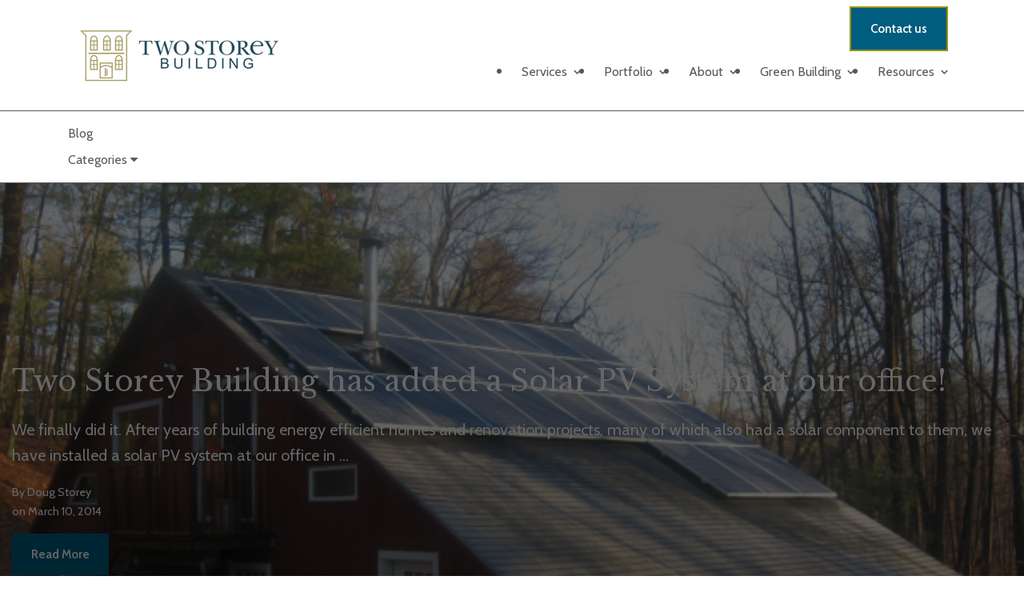

--- FILE ---
content_type: text/html; charset=UTF-8
request_url: https://www.twostoreybuilding.com/testimonials-blog/topic/solar-power
body_size: 11921
content:
<!doctype html><html lang="en"><head>
		<meta charset="utf-8">

		<title>Testimonials/Blog by Two Storey Building, Custom Home Builder | Solar Power</title>
		<meta name="description" content="Solar Power | Blog of Two Storey Building, a custom builder of fine energy efficient healthy homes and remodeling projects in eastern MA ">

		<link rel="SHORTCUT ICON" href="https://www.twostoreybuilding.com/hs-fs/favicon.ico">

		<!-- Prototype Mode -->
		

		<!-- Include Font Awesome -->
		<link href="https://maxcdn.bootstrapcdn.com/font-awesome/4.7.0/css/font-awesome.min.css" rel="stylesheet" media="all">

		<!-- Include Bootstrap 4.3.1 -->
		<link href="https://www.twostoreybuilding.com/hubfs/hub_generated/template_assets/1/58178685337/1741796026649/template_bootstrap.min.css" rel="stylesheet" media="all">

		<link rel="stylesheet" type="text/css" href="https://www.twostoreybuilding.com/hubfs/hub_generated/template_assets/1/58178836309/1741796030016/template_sr-base.min.css">

		
<meta name="viewport" content="width=device-width, initial-scale=1">

    <script src="/hs/hsstatic/jquery-libs/static-1.1/jquery/jquery-1.7.1.js"></script>
<script>hsjQuery = window['jQuery'];</script>
    <meta property="og:description" content="Solar Power | Blog of Two Storey Building, a custom builder of fine energy efficient healthy homes and remodeling projects in eastern MA ">
    <meta property="og:title" content="Testimonials/Blog by Two Storey Building, Custom Home Builder | Solar Power">
    <meta name="twitter:description" content="Solar Power | Blog of Two Storey Building, a custom builder of fine energy efficient healthy homes and remodeling projects in eastern MA ">
    <meta name="twitter:title" content="Testimonials/Blog by Two Storey Building, Custom Home Builder | Solar Power">

    

    
    <style>
a.cta_button{-moz-box-sizing:content-box !important;-webkit-box-sizing:content-box !important;box-sizing:content-box !important;vertical-align:middle}.hs-breadcrumb-menu{list-style-type:none;margin:0px 0px 0px 0px;padding:0px 0px 0px 0px}.hs-breadcrumb-menu-item{float:left;padding:10px 0px 10px 10px}.hs-breadcrumb-menu-divider:before{content:'›';padding-left:10px}.hs-featured-image-link{border:0}.hs-featured-image{float:right;margin:0 0 20px 20px;max-width:50%}@media (max-width: 568px){.hs-featured-image{float:none;margin:0;width:100%;max-width:100%}}.hs-screen-reader-text{clip:rect(1px, 1px, 1px, 1px);height:1px;overflow:hidden;position:absolute !important;width:1px}
</style>

<link rel="stylesheet" href="https://www.twostoreybuilding.com/hubfs/hub_generated/template_assets/1/60969982097/1741795999257/template_tschild.min.css">

<style>
	.top-bar {
		background-color: rgba(12, 99, 255, 100);
		color: rgba(255, 255, 255);
	}
	.close-top-bar i {
		color:rgba(255, 255, 255);
		opacity: 0.8;
		position: absolute;
		right: 15px;
		font-size: 1.3rem;
		top: 50%;
		-webkit-transform: translateY(-50%);
		    -ms-transform: translateY(-50%);
		        transform: translateY(-50%);
	}
	.navbar-brand:focus,
	.navbar-brand:hover {
		text-decoration: none
	}
	.navbar-nav .nav-link:not(.btn) {
		padding-right: 0;
		padding-left: 0
	}
	.navbar-text {
		display: inline-block;
		padding-top: .25rem;
		padding-bottom: .25rem
	}
	.navbar-collapse {
		flex-basis: 100%;
		flex-grow: 1;
		align-items: center
	}
	.navbar-toggler {
		padding: .25rem .75rem;
		font-size: 1.3375rem;
		line-height: 1;
		background-color: transparent;
		border: .0625rem solid transparent;
		border-radius: .25rem
	}
	@media (max-width:1200px) {


		.navbar-toggler {
			font-size: calc(1.25875rem + .105vw)
		}
	}
	.navbar-toggler:focus,
	.navbar-toggler:hover {
		text-decoration: none
	}
	.navbar-toggler-icon {
		display: inline-block;
		width: 1.5em;
		height: 1.5em;
		vertical-align: middle;
		content: "";
		background-image: none !Important;
	}
	.mobile-only {
		display:block;
	}
	.top-bar ul {
		display:none;
	}
	@media (min-width:1200px) {
		.language-wrapper {
			margin-right: -.75rem;
		}
		.mobile-only {
			display:none;
		}
		.top-bar ul {
			display:block;
		}
		.navbar-expand-xl .navbar-nav .nav-link {
			padding-right: 0.75rem;
			padding-left: 0.75rem;
		}
		.navbar-expand-xl .navbar-toggler {
			display: none
		}
	}
	.navbar-expand {
		flex-flow: row nowrap;
		justify-content: flex-start
	}
	.navbar-expand > .container,
	.navbar-expand > .container-fluid {
		padding-right: 0;
		padding-left: 0
	}
	.navbar-expand .navbar-nav {
		flex-direction: row
	}
	.navbar-expand .navbar-nav .nav-link {
		padding-right: 1rem;
		padding-left: 1rem
	}
	.navbar-expand > .container,
	.navbar-expand > .container-fluid {
		flex-wrap: nowrap
	}
	.navbar-expand .navbar-collapse {
		display: flex!important;
		flex-basis: auto
	}
	.navbar-expand .navbar-toggler {
		display: none
	}
	.sr-navbar .navbar-brand {
		color: rgba(98, 100, 109, .8)
	}
	.sr-navbar .navbar-brand:focus,
	.sr-navbar .navbar-brand:hover {
		color: rgba(98, 100, 109, .8)
	}

	.sr-navbar .navbar-toggler {
		color: #2f3338;
		border-color: transparent;
		border: none;
	}
	.sr-navbar .navbar-text {
		color: #2f3338
	}
	.sr-navbar .navbar-text a {
		color: rgba(98, 100, 109, .8)
	}
	.sr-navbar .navbar-text a:focus,
	.sr-navbar .navbar-text a:hover {
		color: rgba(98, 100, 109, .8)
	}
	.headroom {
		will-change: transform;
		background-color: inherit;
		transition: all .2s ease
	}
	.headroom--pinned,
	.headroom--unpinned,
	.position-fixed {
		position: fixed!important
	}
	@media (prefers-reduced-motion:reduce) {
		.headroom {
			transition: none
		}
	}
	.headroom--pinned {
		transform: translateY(0)
	}
	.headroom--not-top .navbar-theme-default .navbar-brand-light {
		display: none
	}
	.headroom--not-top .navbar-theme-default .navbar-brand-dark {
		display: block
	}
	.navbar .dropdown-menu {
		border: 0;
		padding: .7rem 0;
		margin: 0;
		box-shadow: 0 1rem 3rem rgb(11 11 12 / 5%);
		border-top: 3px solid;
		background-color: #ffffff;
	}
	@keyframes show-navbar-collapse {
		0% {
			opacity: 0;
			transform: scale(.95);
			transform-origin: 100% 0
		}
		100% {
			opacity: 1;
			transform: scale(1)
		}
	}
	.navbar-main {
		position: absolute;
		top: 0;
		width: 100%;
		z-index: 100;
		-webkit-box-shadow: 15px 10px 20px 0 rgba(0, 0, 0, 0.0);
		box-shadow: 15px 10px 20px 0 rgba(0, 0, 0, 0.0);
		-webkit-transition: all 0.2s ease;
		-o-transition: all 0.2s ease;
		transition: all 0.2s ease;
	}
	.headroom--not-top .navbar-main {
		-webkit-box-shadow: 15px 10px 20px 0 rgba(0, 0, 0, 0.05);
		box-shadow: 15px 10px 20px 0 rgba(0, 0, 0, 0.05);
	}
	.navbar .navbar-nav .nav-item .media:not(:last-child) {
		margin-bottom: 1.5rem
	}
	.navbar .navbar-nav .dropdown .dropdown-menu {
		top: calc(100% + 7px);
	}
	.dropdown-menu.show {
		display: block !important;
	}
	.navbar .navbar-nav .dropdown-submenu {
		position: relative
	}
	.navbar .navbar-nav .dropdown-submenu .dropdown-menu {
		display: none;
		top: -5px;
		left: 100%;
		opacity: 0
	}
	.navbar .navbar-nav .nav-link-arrow {
		transition: transform .2s ease
	}
	.dropdown-toggle::after {
		display: none;
	}

	.sr-navbar .navbar-brand-dark {
		display: none
	}
	.sr-navbar .navbar-brand {
		color: #62646d
	}
	.navbar-transparent {
		background-color: transparent;
		border: 0;
		box-shadow: none
	}
	@media (min-width:1200px) {
		.nav-ctas {
			margin-left: 1.25rem;
		}
		.navbar-nav > .nav-item {
			position: relative
		}
		.navbar-nav > .nav-item [data-toggle=dropdown]::after {
			transition: all .2s ease
		}
		.navbar-nav > .nav-item.show [data-toggle=dropdown]::after {
			transform: rotate(180deg)
		}
		.navbar-nav > .nav-item:not(.dropdown):after, .navbar-nav .nav-item.active:after {
			content: '';
			height: 3px;
			transition: .3s ease all;
			position: absolute;
			bottom: 12px;
			left: 50%;
			transform: translateX(-50%);
			width: 0
		}
		.navbar-nav > .nav-item:not(.dropdown):hover:after, .navbar-nav > .nav-item.active:after {
			width: 80%
		}
		.navbar-nav .nav-item.dropdown.active:after {
			left: 46%;
		}
		.navbar-nav > .nav-item.dropdown.active:after {
			width: 76%
		}
		.navbar-nav .nav-link {
/*    BP Update from 2rem to  */
			padding-top: 0rem;
			padding-bottom: 1rem;
/*    End BP Update */
			border-radius: .25rem
		}
    
/*     BP Add */
    li.nav-item:nth-child(5) a.nav-link {
      padding-right: 0;
    }
    li.nav-item:nth-child(5) a.nav-link i {
      margin-right: 0; 
    }
/*     Ends BP add */
    
		.navbar-nav .nav-link i {
			margin-right: .3rem;
/* 			font-size: 1.25rem; */
/*       BP Edit */
      margin-top: 0.1rem;
      font-size: .85rem;
      font-weight: bold;
		}
		.navbar-nav .nav-link-arrow {
			font-size: 1.5rem;
		}
		.navbar-nav .nav-link-icon {
			padding-left: .5rem;
			padding-right: .5rem;
			font-size: 1rem;
			border-radius: .25rem
		}
		.navbar-nav .nav-link-icon i {
			margin-right: 0
		}
		.navbar-nav .dropdown-menu-right:before {
			right: 20px;
			left: auto
		}
		.navbar-nav .dropdown-menu.show {
			opacity: 1;
			pointer-events: auto;
			animation: show-navbar-dropdown .25s ease forwards
		}
		.navbar-nav .dropdown-menu.close {
			display: block;
			animation: hide-navbar-dropdown .15s ease backwards
		}
		.navbar-nav .dropdown-menu {
			display: block;
			opacity: 0;
			pointer-events: none;
			transition: all .2s ease;
			border-top-left-radius: 0;
			border-top-right-radius: 0;
		}
		.navbar-nav .dropdown-submenu:hover > .dropdown-menu,
		.navbar-nav .dropdown:hover > .dropdown-menu {
			display: block;
			opacity: 1;
			pointer-events: auto;
			transform: translate(0, -7.5px);
		}
		.navbar-nav .dropdown:hover .nav-link > .nav-link-arrow {
			transform: rotate(180deg)
		}
		.navbar-nav .dropdown-submenu:hover .dropdown-item > .nav-link-arrow {
			transform: rotate(90deg)
		}
		.navbar-nav .dropdown-menu-inner {
			position: relative;
			padding: 1rem
		}
		.navbar-transparent .navbar-nav .nav-link.disabled {
			color: rgba(255, 255, 255, .25)
		}
		.navbar-transparent .navbar-brand {
			color: #fff
		}
		.navbar-transparent .navbar-brand:focus,
		.navbar-transparent .navbar-brand:hover {
			color: #fff
		}
		.navbar-collapse > .container,
		.navbar-collapse > .container-fluid {
			display: -ms-flexbox;
			display: flex;
			-ms-flex-wrap: wrap;
			flex-wrap: wrap;
/*       BP Edit from center to  */
			-ms-flex-align: flex-end;
			align-items: flex-end;
/*       End BP Edit */
			-ms-flex-pack: justify;
			justify-content: space-between;
			padding: 0;
/*    BP Update  */
      flex-direction: column-reverse;
/*    End BP update */
		}
	}
	.navbar-collapse-header {
		display: none
	}
	@media (max-width:1199.98px) {
		.navbar .navbar-nav .dropdown-submenu.show .dropdown-menu {
			display: block !important;
			opacity: 1 !important;
			pointer-events: all !important;
			margin-left: 2rem;
		}
		.navbar-nav .nav-link {
			padding: .85rem 0
		}
		.navbar-nav .dropdown-menu {
			box-shadow: none;
			min-width: auto
		}
		.navbar-nav .dropdown-menu .media svg {
			width: 30px
		}
		.navbar-collapse {
			width: 100%;
			position: absolute;
			top: 0;
			left: 0;
			right: 0;
			z-index: 1050;
			overflow-y: auto;
			height: calc(100vh)!important;
			opacity: 0
		}
		.navbar-collapse .navbar-toggler {
			position: relative;
			display: inline-block;
			width: 20px;
			height: 20px;
			padding: 0
		}
		.navbar-collapse .navbar-toggler span {
			display: block;
			position: absolute;
			width: 100%;
			height: 2px;
			border-radius: 2px;
			opacity: 1;
			background: #283448
		}
		.navbar-collapse .navbar-collapse-header {
			display: block;
			padding-bottom: 1rem;
		}
		.collapse-close a.fa.fa-times {
			font-size: 1.75rem;
			margin-top: .15rem;
			padding: .25rem 1.05rem;
		}
		.navbar-collapse .collapse-close {
			text-align: right
		}
		.nav-link-arrow {
			font-size: 1.5rem;
		}
		.dropdown.show .nav-link > .nav-link-arrow {
			transform: rotate(180deg);
		}
		.dropdown-submenu.show .dropdown-item > .nav-link-arrow {
			transform: rotate(90deg);
		}
		.navbar-collapse.collapsing,
		.navbar-collapse.show {
			padding: 1rem;
			border-radius: .2rem;
			background-color: #ffffff;
			animation: show-navbar-collapse .2s ease forwards;
			box-shadow: 0 0 20px rgba(0, 0, 0, .1)
		}
		.navbar-collapse.collapsing-out {
			animation: hide-navbar-collapse .2s ease forwards
		}
		@keyframes hide-navbar-collapse {
			from {
				opacity: 1;
				transform: scale(1);
				transform-origin: 100% 0
			}
			to {
				opacity: 0;
				transform: scale(.95)
			}
		}
		@keyframes show-navbar-dropdown {
			0% {
				opacity: 0;
				transform: translate(0, 10px) perspective(200px) rotateX(-2deg);
				transition: visibility .45s, opacity .45s, transform .45s
			}
			100% {
				transform: translate(0, 0);
				opacity: 1
			}
		}

		@keyframes hide-navbar-dropdown {
			from {
				opacity: 1
			}
			to {
				opacity: 0;
				transform: translate(0, 10px)
			}
		}
		@keyframes show-dropdown {
			0% {
				opacity: 0;
				transform-origin: perspective(200px) rotateX(-2deg);
				transition: visibility .45s, opacity .5s
			}
			100% {
				opacity: 1
			}
		}
		@keyframes hide-dropdown {
			from {
				opacity: 1
			}
			to {
				opacity: 0;
				transform: translate(0, 10px)
			}
		}
	}
	.navbar-main {
		padding: 0.5rem 1rem;
	}
	@media (min-width: 1200px) {
		.navbar-main {
			padding: 0rem 5rem;
		}
	}
	.dropdown-menu {
		min-width: 14rem
	}
	.dropdown-menu .dropdown-header,
	.dropdown-menu .dropdown-item {
		padding: .7rem 1.85rem;
	}
	.dropdown-menu .dropdown-header {
		color: #4b4d58;
		font-weight: 600
	}
	.show .dropdown-menu {
		animation: show-dropdown .2s ease forwards !important;
	}
	[data-toggle]:hover {
		cursor: pointer
	}
	.dropdown-toggle:after,
	.dropleft .dropdown-toggle:before,
	.dropright .dropdown-toggle:after,
	.dropup .dropdown-toggle:after {
		display: none
	}
	.headroom--not-top .navbar-theme-default {
		background-color: #ffffff;
		box-shadow: 0 0 30px 0 rgba(119,131,143,0.20);
	}
	.navbar-nav > .nav-item:not(.dropdown):after, .navbar-nav .nav-item.active:after {
		background: #919308;
	}
	.sr-navbar .navbar-nav .nav-link,
	.sr-navbar .navbar-nav .active > .nav-link,
	.globe_class {
		color: #58595B !important;
	}
	.sr-navbar .navbar-nav svg,
	.sr-navbar .navbar-nav svg g {
		fill: #58595B !important;
	}
	.sr-navbar .navbar-nav svg:hover,
	.sr-navbar .navbar-nav svg:hover g {
		fill: #919308 !important;
	}
	.toggler path {
		stroke: #58595B;
	}
	.dropdown-item,
	.lang_list_class li a {
		
		color: #58595B !important;
		
	}
	.sr-navbar .navbar-nav .nav-link.disabled {
		color: #58595B !important;
	}
	.navbar .navbar-nav .dropdown .dropdown-item,
	.navbar .navbar-nav .nav-link,
	.lang_list_class li a {
		
		font-weight: normal; text-decoration: none; font-family: Cabin, sans-serif; font-style: normal;
		font-size: 16px;
		
		
	}
	
	.headroom--not-top .navbar-theme-default .nav-link,
	.headroom--not-top .navbar-theme-default .active > .nav-link,
	.headroom--not-top .globe_class,
	.headroom--not-top .lang_list_class li a{
		color: #58595B !important;
	}
	.headroom--not-top .navbar-nav svg,
	.headroom--not-top .navbar-nav svg g {
		fill: #58595B !important;
	}
	.headroom--not-top .navbar-theme-default > .nav-item:not(.dropdown):after,
	.headroom--not-top .navbar-theme-default .nav-item.active:after,
	.headroom--not-top .navbar-theme-default .nav-item:not(.dropdown):after,
	.headroom--not-top .navbar-theme-default .nav-item:after {
		background: #919308;
	}
	.headroom--not-top .navbar-theme-default .toggler path {
		stroke: #58595B;
	}
	
	.sr-navbar .navbar-nav .nav-link:focus,
	.sr-navbar .navbar-nav .nav-link:hover,
	.dropdown-item:focus,
	.dropdown-item:hover,
	.lang_list_class li a:hover,
	.globe_class:hover {
		color: #919308 !important;
		background: none;
	}
	

	
	.navbar-main {
		position: relative;
		background-color: #ffffff
	}
	body {
		margin-top: 80px !important;
		-webkit-transition: all 0.2s ease;
		-o-transition: all 0.2s ease;
		transition: all 0.2s ease;
	}
	
	
	
	.headroom--unpinned {
		transform: translateY(-100%)
	}
	
	@media (max-width:1199.98px) {
		.navbar .navbar-nav .dropdown .dropdown-menu {
			border-top: 0;
			border-left: 3px solid;
			border-radius: 0;
		}
	}
	.navbar-collapse-header .container {
		display: block;
	}
	/** Search CSS **/
	.search {
		display: -webkit-box;
		display: -ms-flexbox;
		display: flex;
		-webkit-box-align: center;
		-ms-flex-align: center;
		align-items: center;
		-webkit-box-pack: center;
		-ms-flex-pack: center;
		justify-content: center;
		position: relative;
	}
	input.hs-search-field__input.form-control {
		padding: 0;
		height: auto;
		background: transparent;
		border: none;
		border-bottom: 1px solid #d9d9d9;
		border-radius: 0;
	}
	.navbar-search-form-wrapper {
		position: absolute;
		background: #fff;
		
		right: 100%;
		
		width: 0;
		-webkit-transition: all 0.2s ease;
		-o-transition: all 0.2s ease;
		transition: all 0.2s ease;
		display: -webkit-box;
		display: -ms-flexbox;
		display: flex;
		-webkit-box-align: end;
			-ms-flex-align: end;
				align-items: flex-end;
		opacity: 0;
	}
	.navbar-search-form-wrapper.open {
		opacity: 1;
	}
	.navbar-search-form-wrapper.open {
		width: 250px;
	}
	.navbar-search-form-wrapper .hs-search-field {
		width: 100%;
		-webkit-box-shadow: 0 3px 20px 0 rgba(0,0,0,0.1);
		box-shadow: 0 3px 20px 0 rgba(0,0,0,0.1);
	}
	span.sr-search-toggle {
		position: relative;
		z-index: 1;
	}
	input.hs-search-field__input.form-control {
		color: #262628;
	}
	.sr-nav .hs-menu-depth-1 > a:not(.cta_button), .show-search {
		color: #FFFFFF;
		-webkit-transition: all 0.2s ease;
		-o-transition: all 0.2s ease;
		transition: all 0.2s ease;
	}
	.mobile-nav {
		display:none;
	}
	.desktop-nav {
		display:flex;
	}
	.lang_switcher_class {
		border-color: inherit;
	}
	.globe_class:before {
		content: "\f0ac";
	}
	.globe_class {
		font-family: FontAwesome;
		font-size: 1.5rem;
		text-rendering: auto;
		-webkit-font-smoothing: antialiased;
		-moz-osx-font-smoothing: grayscale;
		background: none !important;
		position: relative;
		padding: 2.7rem 1.5rem 2.7rem 2.25rem;
		display: -webkit-box;
		display: -ms-flexbox;
		display: flex;
		-webkit-box-align: center;
		-ms-flex-align: center;
		align-items: center;
		-webkit-box-pack: center;
		-ms-flex-pack: center;
		justify-content: center;
		border-color: inherit;
	}
	.lang_list_class {
		top: 100% !important;
		left: 60% !important;
		box-shadow: 0 1rem 3rem rgb(11 11 12 / 5%);
		border-top: 2px solid;
		border-color: inherit;
		padding: 0;
		min-width: 12rem;
		padding: .7rem 0;
		background: #fff;
		text-align: left;
	}
	.lang_list_class li {
		border: none !important;
		padding: 0 !important;
	}
	.lang_list_class li a {
		padding: 1rem 1.85rem;
		display: block;
	}
	.lang_list_class:after,
	.lang_list_class:before {
		display: none;
	}
	@media (max-width: 1199.98px) {
		.sr-navbar .navbar-nav .nav-link,
		.sr-navbar .navbar-nav .active > .nav-link,
		.globe_class,
		.lang_list_class li a {
			
			color: #58595B !important;
			
		}
		.sr-navbar .navbar-nav svg,
		.sr-navbar .navbar-nav svg g {
			
			fill: #58595B !important;
			
		}
		.globe_class {
			padding: 1rem 0 2rem 0;
			margin-top: 1.5rem;
			width: 100%;
			font-size: 2rem;
			-webkit-box-pack: start;
			-ms-flex-pack: start;
			justify-content: flex-start;
		}
		.globe_class:hover .lang_list_class {
			display: block;
			left: 0 !important;
			transform: none;
			text-align: left;
			box-shadow: none;
			border-left: 2px solid;
			border-color: inherit;
			border-top: 0;
			width: 100%;
		}
		.mobile-nav {
			display:block;
		}
		.desktop-nav {
			display:none;
		}
		.navbar-collapse .container {
			display: block;
			padding: 0;
		}
		.search {
			-webkit-box-orient: horizontal;
			-webkit-box-direction: reverse;
			-ms-flex-direction: row-reverse;
			flex-direction: row-reverse;
			-webkit-box-pack: end;
			-ms-flex-pack: end;
			justify-content: flex-end;
			margin: 0.5rem 0;
		}
		.navbar-search-form-wrapper {
			width: 265px !important;
			margin-right: 1rem;
			left: 0;
			right: 0;
			opacity: 1;
			position: relative;
		}
		.navbar-search-form-wrapper .hs-search-field {
			-webkit-box-shadow: none;
			box-shadow: none;
		}
		.sr-nav .hs-menu-depth-1 > a:not(.cta_button):hover {
			color: #333;
			opacity: .6;
		}
		input.hs-search-field__input.form-control {
			color: rgba(85,85,8, 5);
		}
		input.hs-search-field__input.form-control {
			border-bottom: 1px solid #333;
		}
	}

	/** Top Bar **/
	.top-bar {
		display:-webkit-box;
		display:-ms-flexbox;
		display:flex;
		-webkit-box-align:space-between;
		-ms-flex-align:space-between;
		align-items:space-between;
		width:100%;
	}
	.top-bar .right {
		text-align:right;
	}
	.top-bar ul {
		padding-left:0;
		margin:0;
	}
	.top-bar ul li {
		list-style-type:none;
		display:inline-block;
		padding:.5rem 0;
	}
	.top-bar ul li a {
		padding-right:2rem;
		color:#fff;
		font-size:0.8rem;
	}
	.top-bar ul li a:hover {
		filter: brightness(110%);
	}
	.top-bar ul li:last-child a {
		padding-right:0;
	}
	nav#navbar-main {
		width:100%;
		top:0;
		z-index:100;
	}
	.top-bar-text p {
		margin:0;
		font-size:0.9rem;
	}
	.top-bar-text {
		padding:0.25rem 2rem;
		text-align:center;
	}
	.close-top-bar i:hover {
		cursor:pointer;
		opacity:1;
	}
</style>

<link rel="stylesheet" href="https://www.twostoreybuilding.com/hubfs/hub_generated/module_assets/1/60993399588/1741881723563/module_Two_Storey_Custom_-_Footer_02.min.css">

		<style>
			
			
			.sr-footer-04 .sr-footer-nav .hs-menu-wrapper > ul {
				list-style: none;
				padding: 0;
				margin: 0;
			}
      /*       BP ADD */
      .sr-footer-04 .sr-footer-nav .hs-menu-wrapper > ul {
            display: flex;
            /* flex-direction: column; */
            flex-wrap: wrap;
       }
      
        @media (min-width: 1000px) {
          li.hs-menu-depth-1 {
            width: 20%;
          }
        }
      
        @media (min-width: 750px) and (max-width: 999px) {         
          .sr-footer-04 .footer-logo {
            margin-bottom: 3rem !important;
          }
          .sr-footer-nav .btn-wrapper {
            margin-left: 0;
            padding: 0;
            margin-top: 2.5rem !important;
          }
          .sr-footer-04 .menu-wrapper {
            padding-left: 15px !important;
            padding-right: 0;
            flex: 0 0 100%;
            max-width: 100%;
          }
          li.hs-menu-depth-1 {
            width: 50%;
            margin-bottom: 2.5rem;
          }
        }
      
        @media (max-width: 800px) {
          .sr-footer-04 .footer-logo {
            margin-bottom: 2.5rem !important;
            flex: 0 0 100%;
            max-width: 100%;
            text-align: center;
          }
          .sr-footer-nav .btn-wrapper {
              margin-left: 0;
          }          
           .sr-footer-04 .menu-wrapper {
            padding-right: 0;
            flex: 0 0 100%;
            max-width: 100%;
          }
          li.hs-menu-depth-1 {
            width: 100%;
            margin-bottom: 1.2rem;
            text-align: center;
          }  
          .sr-footer-04 .row.footer-row {
            text-align: center;
          }
      }
      
/*       END BP ADD */
			.sr-footer-04 .sr-footer-nav .hs-menu-wrapper > ul li, .sr-footer-04 .sr-footer-nav .hs-menu-wrapper > ul li a {
				display: inline-block;
/* 				padding-right: 1.475rem; */
/*         BP EDIT */
        line-height: 1rem;
/*         margin-bottom: 0.3rem; */
			}
			.sr-footer-04 .menu-wrapper {
/* 				padding: 2rem 0; */
/*         BP Edit */
        padding: 0;
			}
			.sr-footer-04 .sr-footer-nav li a {
				line-height: 2rem;
        font-size: .9rem;
			}
			.sr-footer-04 .sr-footer-nav li a:not(:hover){
				color: inherit;
			}
			.sr-footer-04 .social {
				list-style: none;
				padding: 0;
				margin: 1rem 0;
			}
			.sr-footer-04 .social li {
				display: inline-block;
				text-align: center;
			}
			.sr-footer-04 .social li a {
				border-bottom: none;
				font-size: 1.4em;
			}
			.sr-footer-04 ul.social li {
				display: inline-block;
				margin-left: 1rem;
			}
			.sr-footer-04 ul.social li i {
/* 				border-radius: 50%; */
				padding: 6px;
				margin: 3px;
				opacity: 1;
				color: #005d7e;
/* 				color: #fff; */
				width: 32px;
				height: 32px;
				line-height: 22px;
				-webkit-transition: all ease-in-out .3s;
				-o-transition: all ease-in-out .3s;
				transition: all ease-in-out .3s;
				font-size: 38px;
			}
			.sr-footer-04 ul.social li a:hover i {
				opacity: .75;
			}
			.sr-footer-04 ul.social li:hover, ul.social li a:hover  {
				opacity: 1;
			}
			.sr-footer-04 .footer-logo {
				margin-bottom: .8rem;
				
			}
			.sr-footer-04 ul.hs-menu-children-wrapper {
				list-style-type: none;
				padding: 0;
        display: flex;
        flex-direction: column;
			}
/*       BP ADD */
      li.hs-menu-depth-1 a {
        font-weight: bold;
        margin-bottom: 0.8rem;
      }
      
      li.hs-menu-depth-1 a:hover {
        color: #58595b;
        cursor: pointer;
      }
      .sr-footer-04 li.hs-menu-item.hs-menu-depth-2 {
/*         line-height: 1.2rem; */
        margin-bottom: 0;
      }
/*       END BP ADD */
			.sr-footer-04 li.hs-menu-item.hs-menu-depth-2 a {
/*         BP EDIT FROM padding 8px 20px to */
				padding: 0;
        font-weight: normal;
/*         END BP EDIT */
				display: block;
			}
			.sr-footer-04 li.hs-menu-item.hs-menu-depth-2 a:hover {
/* 				BP EDIT */
        color: #919308;
			}
			.sr-footer-04 .row.footer-row {
				-webkit-box-align: center;
				-ms-flex-align: center;
				align-items: center;
			}
			.sr-footer-04 .footer-logo-social img {
				max-width: 100%;
				height: auto;
			}
			@media only screen and (max-width: 768px) { 
				.sr-footer-04 ul.social li {
					margin-right: 1rem;
					margin-left: 0;
				}
				.row.footer-row {
					-webkit-box-orient: vertical;
					-webkit-box-direction: reverse;
					-ms-flex-direction: column-reverse;
					flex-direction: column-reverse;
				}
				.sr-footer-04 .social {
					padding-bottom: 2rem;
					padding-top: 0;
				}
				.sr-footer-04 .sr-footer-nav .hs-menu-wrapper > ul li, .sr-footer-04 .sr-footer-nav .hs-menu-wrapper > ul li a {
/* 					line-height: 3; */
				}
			}
		
		</style>
	
<style>
  @font-face {
    font-family: "Cabin";
    font-weight: 700;
    font-style: normal;
    font-display: swap;
    src: url("/_hcms/googlefonts/Cabin/700.woff2") format("woff2"), url("/_hcms/googlefonts/Cabin/700.woff") format("woff");
  }
  @font-face {
    font-family: "Cabin";
    font-weight: 500;
    font-style: normal;
    font-display: swap;
    src: url("/_hcms/googlefonts/Cabin/500.woff2") format("woff2"), url("/_hcms/googlefonts/Cabin/500.woff") format("woff");
  }
  @font-face {
    font-family: "Cabin";
    font-weight: 600;
    font-style: normal;
    font-display: swap;
    src: url("/_hcms/googlefonts/Cabin/600.woff2") format("woff2"), url("/_hcms/googlefonts/Cabin/600.woff") format("woff");
  }
  @font-face {
    font-family: "Cabin";
    font-weight: 400;
    font-style: normal;
    font-display: swap;
    src: url("/_hcms/googlefonts/Cabin/regular.woff2") format("woff2"), url("/_hcms/googlefonts/Cabin/regular.woff") format("woff");
  }
  @font-face {
    font-family: "Cabin";
    font-weight: 700;
    font-style: normal;
    font-display: swap;
    src: url("/_hcms/googlefonts/Cabin/700.woff2") format("woff2"), url("/_hcms/googlefonts/Cabin/700.woff") format("woff");
  }
  @font-face {
    font-family: "Libre Baskerville";
    font-weight: 400;
    font-style: normal;
    font-display: swap;
    src: url("/_hcms/googlefonts/Libre_Baskerville/regular.woff2") format("woff2"), url("/_hcms/googlefonts/Libre_Baskerville/regular.woff") format("woff");
  }
  @font-face {
    font-family: "Libre Baskerville";
    font-weight: 700;
    font-style: normal;
    font-display: swap;
    src: url("/_hcms/googlefonts/Libre_Baskerville/700.woff2") format("woff2"), url("/_hcms/googlefonts/Libre_Baskerville/700.woff") format("woff");
  }
  @font-face {
    font-family: "Libre Baskerville";
    font-weight: 700;
    font-style: normal;
    font-display: swap;
    src: url("/_hcms/googlefonts/Libre_Baskerville/700.woff2") format("woff2"), url("/_hcms/googlefonts/Libre_Baskerville/700.woff") format("woff");
  }
  @font-face {
    font-family: "Adamina";
    font-weight: 400;
    font-style: normal;
    font-display: swap;
    src: url("/_hcms/googlefonts/Adamina/regular.woff2") format("woff2"), url("/_hcms/googlefonts/Adamina/regular.woff") format("woff");
  }
  @font-face {
    font-family: "Open Sans";
    font-weight: 400;
    font-style: normal;
    font-display: swap;
    src: url("/_hcms/googlefonts/Open_Sans/regular.woff2") format("woff2"), url("/_hcms/googlefonts/Open_Sans/regular.woff") format("woff");
  }
  @font-face {
    font-family: "Open Sans";
    font-weight: 700;
    font-style: normal;
    font-display: swap;
    src: url("/_hcms/googlefonts/Open_Sans/700.woff2") format("woff2"), url("/_hcms/googlefonts/Open_Sans/700.woff") format("woff");
  }
  @font-face {
    font-family: "Open Sans";
    font-weight: 300;
    font-style: normal;
    font-display: swap;
    src: url("/_hcms/googlefonts/Open_Sans/300.woff2") format("woff2"), url("/_hcms/googlefonts/Open_Sans/300.woff") format("woff");
  }
</style>

    

    

<!--[if lte IE 7]>
<script language="JavaScript" src="/Portals/26702/scripts/ie7emptytopfix.js"></script>
<![endif]-->
<meta property="og:url" content="https://www.twostoreybuilding.com/testimonials-blog/topic/solar-power">
<meta property="og:type" content="blog">
<meta name="twitter:card" content="summary">
<link rel="alternate" type="application/rss+xml" href="https://www.twostoreybuilding.com/testimonials-blog/rss.xml">
<meta name="twitter:domain" content="www.twostoreybuilding.com">
<script src="//platform.linkedin.com/in.js" type="text/javascript">
    lang: en_US
</script>

<meta http-equiv="content-language" content="en-us">








		

	<meta name="generator" content="HubSpot"></head>

	

	<body class="blog blog-listing">
		<link rel="stylesheet" type="text/css" href="https://www.twostoreybuilding.com/hubfs/hub_generated/template_assets/1/65158539401/1741795998590/template_sr-blog.min.css">

		<div id="hs_cos_wrapper_Two_Storey_Custom_-_Nav_Dropdown_02" class="hs_cos_wrapper hs_cos_wrapper_widget hs_cos_wrapper_type_module" style="" data-hs-cos-general-type="widget" data-hs-cos-type="module"><nav id="navbar-main" class="headroom headroom--not-bottom headroom--pinned headroom--top">
	
	<div class="navbar navbar-main navbar-expand-xl navbar-theme-default sr-navbar">
		<div class="container">
			<a class="navbar-brand" href="https://www.twostoreybuilding.com">
				
					
					
					
					<img src="https://www.twostoreybuilding.com/hs-fs/hubfs/Two-Storey-Building-Logo-Vertical.png?width=160&amp;height=47&amp;name=Two-Storey-Building-Logo-Vertical.png" alt="Two Storey Building" loading="" width="160" height="47" class="navbar-brand-dark" srcset="https://www.twostoreybuilding.com/hs-fs/hubfs/Two-Storey-Building-Logo-Vertical.png?width=80&amp;height=24&amp;name=Two-Storey-Building-Logo-Vertical.png 80w, https://www.twostoreybuilding.com/hs-fs/hubfs/Two-Storey-Building-Logo-Vertical.png?width=160&amp;height=47&amp;name=Two-Storey-Building-Logo-Vertical.png 160w, https://www.twostoreybuilding.com/hs-fs/hubfs/Two-Storey-Building-Logo-Vertical.png?width=240&amp;height=71&amp;name=Two-Storey-Building-Logo-Vertical.png 240w, https://www.twostoreybuilding.com/hs-fs/hubfs/Two-Storey-Building-Logo-Vertical.png?width=320&amp;height=94&amp;name=Two-Storey-Building-Logo-Vertical.png 320w, https://www.twostoreybuilding.com/hs-fs/hubfs/Two-Storey-Building-Logo-Vertical.png?width=400&amp;height=118&amp;name=Two-Storey-Building-Logo-Vertical.png 400w, https://www.twostoreybuilding.com/hs-fs/hubfs/Two-Storey-Building-Logo-Vertical.png?width=480&amp;height=141&amp;name=Two-Storey-Building-Logo-Vertical.png 480w" sizes="(max-width: 160px) 100vw, 160px">
				

				
					
					
					
					<img src="https://www.twostoreybuilding.com/hs-fs/hubfs/Two-Storey-Building-Logo-Vertical.png?width=260&amp;height=76&amp;name=Two-Storey-Building-Logo-Vertical.png" alt="Two Storey Building" loading="" width="260" height="76" class="navbar-brand-light" srcset="https://www.twostoreybuilding.com/hs-fs/hubfs/Two-Storey-Building-Logo-Vertical.png?width=130&amp;height=38&amp;name=Two-Storey-Building-Logo-Vertical.png 130w, https://www.twostoreybuilding.com/hs-fs/hubfs/Two-Storey-Building-Logo-Vertical.png?width=260&amp;height=76&amp;name=Two-Storey-Building-Logo-Vertical.png 260w, https://www.twostoreybuilding.com/hs-fs/hubfs/Two-Storey-Building-Logo-Vertical.png?width=390&amp;height=114&amp;name=Two-Storey-Building-Logo-Vertical.png 390w, https://www.twostoreybuilding.com/hs-fs/hubfs/Two-Storey-Building-Logo-Vertical.png?width=520&amp;height=152&amp;name=Two-Storey-Building-Logo-Vertical.png 520w, https://www.twostoreybuilding.com/hs-fs/hubfs/Two-Storey-Building-Logo-Vertical.png?width=650&amp;height=190&amp;name=Two-Storey-Building-Logo-Vertical.png 650w, https://www.twostoreybuilding.com/hs-fs/hubfs/Two-Storey-Building-Logo-Vertical.png?width=780&amp;height=228&amp;name=Two-Storey-Building-Logo-Vertical.png 780w" sizes="(max-width: 260px) 100vw, 260px">
				
			</a>
			<div class="navbar-collapse collapse" id="navbar_global">

				<div class="container">
					<div class="navbar-collapse-header">
						<div class="row">
							<div class="col-6 collapse-brand">
								<a href="https://www.twostoreybuilding.com">    <img src="https://www.twostoreybuilding.com/hs-fs/hubfs/Two-Storey-Building-Logo-Vertical.png?width=150&amp;height=44&amp;name=Two-Storey-Building-Logo-Vertical.png" alt="Two Storey Building" loading="" width="150" height="44" srcset="https://www.twostoreybuilding.com/hs-fs/hubfs/Two-Storey-Building-Logo-Vertical.png?width=75&amp;height=22&amp;name=Two-Storey-Building-Logo-Vertical.png 75w, https://www.twostoreybuilding.com/hs-fs/hubfs/Two-Storey-Building-Logo-Vertical.png?width=150&amp;height=44&amp;name=Two-Storey-Building-Logo-Vertical.png 150w, https://www.twostoreybuilding.com/hs-fs/hubfs/Two-Storey-Building-Logo-Vertical.png?width=225&amp;height=66&amp;name=Two-Storey-Building-Logo-Vertical.png 225w, https://www.twostoreybuilding.com/hs-fs/hubfs/Two-Storey-Building-Logo-Vertical.png?width=300&amp;height=88&amp;name=Two-Storey-Building-Logo-Vertical.png 300w, https://www.twostoreybuilding.com/hs-fs/hubfs/Two-Storey-Building-Logo-Vertical.png?width=375&amp;height=110&amp;name=Two-Storey-Building-Logo-Vertical.png 375w, https://www.twostoreybuilding.com/hs-fs/hubfs/Two-Storey-Building-Logo-Vertical.png?width=450&amp;height=132&amp;name=Two-Storey-Building-Logo-Vertical.png 450w" sizes="(max-width: 150px) 100vw, 150px"> </a>
							</div>
							<div class="col-6 collapse-close">
								<a href="#navbar_global" role="button" class="fa fa-times" data-toggle="collapse" data-target="#navbar_global" aria-controls="navbar_global" aria-expanded="false" aria-label="Toggle navigation"></a>
							</div>
						</div>
					</div>

					
					
					

					

					

					

					<ul class="navbar-nav navbar-nav-hover justify-content-center ml-auto desktop-nav">
						
						<li class="nav-item  dropdown">
							
							<a href="https://www.twostoreybuilding.com/services" class="nav-link nav-link-d d-flex align-items-center" data-toggle="dropdown" role="button"><span class="nav-link-inner-text mr-1">Services</span> <i class="fa fa-angle-down nav-link-arrow"></i></a>
							<ul class="dropdown-menu border-primary">
								
								<li class="dropdown-submenu ">
									
									<a href="https://www.twostoreybuilding.com/services" class="dropdown-item">Our Services</a>
									
								</li>
								
								<li class="dropdown-submenu ">
									
									<a href="https://www.twostoreybuilding.com/services#design-build" class="dropdown-item">Design/Build</a>
									
								</li>
								
							</ul>
							
						</li>
						
						<li class="nav-item  dropdown">
							
							<a href="https://www.twostoreybuilding.com/portfolio" class="nav-link nav-link-d d-flex align-items-center" data-toggle="dropdown" role="button"><span class="nav-link-inner-text mr-1">Portfolio</span> <i class="fa fa-angle-down nav-link-arrow"></i></a>
							<ul class="dropdown-menu border-primary">
								
								<li class="dropdown-submenu ">
									
									<a href="https://www.twostoreybuilding.com/portfolio" class="dropdown-item">Our Work</a>
									
								</li>
								
								<li class="dropdown-submenu ">
									
									<a href="https://www.twostoreybuilding.com/testimonials" class="dropdown-item">Testimonials</a>
									
								</li>
								
							</ul>
							
						</li>
						
						<li class="nav-item  dropdown">
							
							<a href="https://www.twostoreybuilding.com/about" class="nav-link nav-link-d d-flex align-items-center" data-toggle="dropdown" role="button"><span class="nav-link-inner-text mr-1">About</span> <i class="fa fa-angle-down nav-link-arrow"></i></a>
							<ul class="dropdown-menu border-primary">
								
								<li class="dropdown-submenu ">
									
									<a href="https://www.twostoreybuilding.com/about" class="dropdown-item">About Us</a>
									
								</li>
								
								<li class="dropdown-submenu ">
									
									<a href="https://www.twostoreybuilding.com/meet-the-team" class="dropdown-item">Meet the Team</a>
									
								</li>
								
								<li class="dropdown-submenu ">
									
									<a href="https://www.twostoreybuilding.com/about#mission" class="dropdown-item">Our Mission</a>
									
								</li>
								
								<li class="dropdown-submenu ">
									
									<a href="https://www.twostoreybuilding.com/about#w-together" class="dropdown-item">Working Together</a>
									
								</li>
								
								<li class="dropdown-submenu ">
									
									<a href="https://www.twostoreybuilding.com/about#p-management" class="dropdown-item">Project Management</a>
									
								</li>
								
								<li class="dropdown-submenu ">
									
									<a href="http://www.guildquality.com/two-storey-building?src=badge" class="dropdown-item">Reviews</a>
									
								</li>
								
							</ul>
							
						</li>
						
						<li class="nav-item  dropdown">
							
							<a href="https://www.twostoreybuilding.com/green-building" class="nav-link nav-link-d d-flex align-items-center" data-toggle="dropdown" role="button"><span class="nav-link-inner-text mr-1">Green Building</span> <i class="fa fa-angle-down nav-link-arrow"></i></a>
							<ul class="dropdown-menu border-primary">
								
								<li class="dropdown-submenu ">
									
									<a href="https://www.twostoreybuilding.com/green-building" class="dropdown-item">Green Building</a>
									
								</li>
								
								<li class="dropdown-submenu ">
									
									<a href="https://www.twostoreybuilding.com/green-building#home-green" class="dropdown-item">What Makes a Home Green?</a>
									
								</li>
								
								<li class="dropdown-submenu ">
									
									<a href="https://www.twostoreybuilding.com/green-building#tenants" class="dropdown-item">Tenants &amp; Myths</a>
									
								</li>
								
								<li class="dropdown-submenu ">
									
									<a href="https://www.twostoreybuilding.com/green-building#storey-building" class="dropdown-item">A Two Storey Building Green Home</a>
									
								</li>
								
								<li class="dropdown-submenu ">
									
									<a href="https://www.twostoreybuilding.com/green-building#green-links" class="dropdown-item">Green Building Websites</a>
									
								</li>
								
							</ul>
							
						</li>
						
						<li class="nav-item  dropdown">
							
							<a href="https://www.twostoreybuilding.com/organizations-resources#resources" class="nav-link nav-link-d d-flex align-items-center" data-toggle="dropdown" role="button"><span class="nav-link-inner-text mr-1">Resources</span> <i class="fa fa-angle-down nav-link-arrow"></i></a>
							<ul class="dropdown-menu border-primary">
								
								<li class="dropdown-submenu ">
									
									<a href="https://www.twostoreybuilding.com/in-the-news" class="dropdown-item">News</a>
									
								</li>
								
								<li class="dropdown-submenu ">
									
									<a href="https://www.twostoreybuilding.com/testimonials-blog" class="dropdown-item">Blog</a>
									
								</li>
								
								<li class="dropdown-submenu ">
									
									<a href="https://www.twostoreybuilding.com/videos" class="dropdown-item">Videos</a>
									
								</li>
								
								<li class="dropdown-submenu ">
									
									<a href="https://www.twostoreybuilding.com/building-code" class="dropdown-item">Building Code</a>
									
								</li>
								
								<li class="dropdown-submenu ">
									
									<a href="https://www.twostoreybuilding.com/organizations-resources" class="dropdown-item">Organizations and Resources</a>
									
								</li>
								
							</ul>
							
						</li>
						

						<!-- topbar left menu -->
						
						<!-- topbar right menu -->
						

						
					</ul>
					<!-- mobile nav -->
					<ul class="navbar-nav navbar-nav-hover justify-content-center ml-auto mobile-nav">
						
						<li class="nav-item  dropdown">
							
							<a href="https://www.twostoreybuilding.com/services" class="nav-link d-flex align-items-center nav-link-d" data-toggle="dropdown" role="button"><span class="nav-link-inner-text mr-1">Services</span> <i class="fa fa-angle-down nav-link-arrow"></i></a>
							<ul class="dropdown-menu border-primary">
								
								<li class="nav-item ">
									<a href="https://www.twostoreybuilding.com/services" class="dropdown-item">Services</a>
								</li>
								
								
								<li class="dropdown-submenu ">
									
									<a href="https://www.twostoreybuilding.com/services" class="dropdown-item">Our Services</a>
									
								</li>
								
								<li class="dropdown-submenu ">
									
									<a href="https://www.twostoreybuilding.com/services#design-build" class="dropdown-item">Design/Build</a>
									
								</li>
								
							</ul>
							
						</li>
						
						<li class="nav-item  dropdown">
							
							<a href="https://www.twostoreybuilding.com/portfolio" class="nav-link d-flex align-items-center nav-link-d" data-toggle="dropdown" role="button"><span class="nav-link-inner-text mr-1">Portfolio</span> <i class="fa fa-angle-down nav-link-arrow"></i></a>
							<ul class="dropdown-menu border-primary">
								
								<li class="nav-item ">
									<a href="https://www.twostoreybuilding.com/portfolio" class="dropdown-item">Portfolio</a>
								</li>
								
								
								<li class="dropdown-submenu ">
									
									<a href="https://www.twostoreybuilding.com/portfolio" class="dropdown-item">Our Work</a>
									
								</li>
								
								<li class="dropdown-submenu ">
									
									<a href="https://www.twostoreybuilding.com/testimonials" class="dropdown-item">Testimonials</a>
									
								</li>
								
							</ul>
							
						</li>
						
						<li class="nav-item  dropdown">
							
							<a href="https://www.twostoreybuilding.com/about" class="nav-link d-flex align-items-center nav-link-d" data-toggle="dropdown" role="button"><span class="nav-link-inner-text mr-1">About</span> <i class="fa fa-angle-down nav-link-arrow"></i></a>
							<ul class="dropdown-menu border-primary">
								
								<li class="nav-item ">
									<a href="https://www.twostoreybuilding.com/about" class="dropdown-item">About</a>
								</li>
								
								
								<li class="dropdown-submenu ">
									
									<a href="https://www.twostoreybuilding.com/about" class="dropdown-item">About Us</a>
									
								</li>
								
								<li class="dropdown-submenu ">
									
									<a href="https://www.twostoreybuilding.com/meet-the-team" class="dropdown-item">Meet the Team</a>
									
								</li>
								
								<li class="dropdown-submenu ">
									
									<a href="https://www.twostoreybuilding.com/about#mission" class="dropdown-item">Our Mission</a>
									
								</li>
								
								<li class="dropdown-submenu ">
									
									<a href="https://www.twostoreybuilding.com/about#w-together" class="dropdown-item">Working Together</a>
									
								</li>
								
								<li class="dropdown-submenu ">
									
									<a href="https://www.twostoreybuilding.com/about#p-management" class="dropdown-item">Project Management</a>
									
								</li>
								
								<li class="dropdown-submenu ">
									
									<a href="http://www.guildquality.com/two-storey-building?src=badge" class="dropdown-item">Reviews</a>
									
								</li>
								
							</ul>
							
						</li>
						
						<li class="nav-item  dropdown">
							
							<a href="https://www.twostoreybuilding.com/green-building" class="nav-link d-flex align-items-center nav-link-d" data-toggle="dropdown" role="button"><span class="nav-link-inner-text mr-1">Green Building</span> <i class="fa fa-angle-down nav-link-arrow"></i></a>
							<ul class="dropdown-menu border-primary">
								
								<li class="nav-item ">
									<a href="https://www.twostoreybuilding.com/green-building" class="dropdown-item">Green Building</a>
								</li>
								
								
								<li class="dropdown-submenu ">
									
									<a href="https://www.twostoreybuilding.com/green-building" class="dropdown-item">Green Building</a>
									
								</li>
								
								<li class="dropdown-submenu ">
									
									<a href="https://www.twostoreybuilding.com/green-building#home-green" class="dropdown-item">What Makes a Home Green?</a>
									
								</li>
								
								<li class="dropdown-submenu ">
									
									<a href="https://www.twostoreybuilding.com/green-building#tenants" class="dropdown-item">Tenants &amp; Myths</a>
									
								</li>
								
								<li class="dropdown-submenu ">
									
									<a href="https://www.twostoreybuilding.com/green-building#storey-building" class="dropdown-item">A Two Storey Building Green Home</a>
									
								</li>
								
								<li class="dropdown-submenu ">
									
									<a href="https://www.twostoreybuilding.com/green-building#green-links" class="dropdown-item">Green Building Websites</a>
									
								</li>
								
							</ul>
							
						</li>
						
						<li class="nav-item  dropdown">
							
							<a href="https://www.twostoreybuilding.com/organizations-resources#resources" class="nav-link d-flex align-items-center nav-link-d" data-toggle="dropdown" role="button"><span class="nav-link-inner-text mr-1">Resources</span> <i class="fa fa-angle-down nav-link-arrow"></i></a>
							<ul class="dropdown-menu border-primary">
								
								<li class="nav-item ">
									<a href="https://www.twostoreybuilding.com/organizations-resources#resources" class="dropdown-item">Resources</a>
								</li>
								
								
								<li class="dropdown-submenu ">
									
									<a href="https://www.twostoreybuilding.com/in-the-news" class="dropdown-item">News</a>
									
								</li>
								
								<li class="dropdown-submenu ">
									
									<a href="https://www.twostoreybuilding.com/testimonials-blog" class="dropdown-item">Blog</a>
									
								</li>
								
								<li class="dropdown-submenu ">
									
									<a href="https://www.twostoreybuilding.com/videos" class="dropdown-item">Videos</a>
									
								</li>
								
								<li class="dropdown-submenu ">
									
									<a href="https://www.twostoreybuilding.com/building-code" class="dropdown-item">Building Code</a>
									
								</li>
								
								<li class="dropdown-submenu ">
									
									<a href="https://www.twostoreybuilding.com/organizations-resources" class="dropdown-item">Organizations and Resources</a>
									
								</li>
								
							</ul>
							
						</li>
						

						<!-- topbar left menu -->
						
						<!-- topbar right menu -->
						

						
					</ul>
					

					
					<div class="nav-ctas d-xl-inline mt-3 mt-xl-0">
						
						<div class="btn-wrapper btn-wrapper-auto btn-primary-wrapper d-xl-inline-block my-0 my-2">
							
							<a href="/contact" class="cta_button">Contact us</a>
							
						</div>
						
						
					</div>
					

					
				</div>



			</div>
			<div class="d-flex d-xl-none align-items-center">
				<button class="navbar-toggler" type="button" data-toggle="collapse" data-target="#navbar_global" aria-controls="navbar_global" aria-expanded="false" aria-label="Toggle navigation"><span class="navbar-toggler-icon"><svg class="toggler" viewbox="0 0 30 30" xmlns="http://www.w3.org/2000/svg"><path stroke-width="2" stroke-linecap="round" stroke-miterlimit="10" d="M4 7h22M4 15h22M4 23h22" /></svg></span></button>
			</div>
		</div>
	</div>
</nav>




	

</div>
		
		<div class="sr-sticky-breadcrumb">
			<div class="sr-sticky-breadcrumb-heading">
				<div class="container">
					<div class="row">
						<div class="col-md-10 offset-md-1">
							<div class="row d-flex justify-content-between">
								<div class="col-auto">
									<a href="https://www.twostoreybuilding.com/testimonials-blog">Blog</a>
								</div>
								<div class="col-auto">
									<a href="#" class="sr-sticky-breadcrumb-trigger">
										Categories
									</a>
								</div>
							</div>
						</div>
					</div>
				</div>
			</div>
			<div class="sr-sticky-breadcrumb-categories">
				<div class="container">
					<strong>Browse All Categories</strong>
					
					<ul>
						
						<li><a href="https://www.twostoreybuilding.com/testimonials-blog/topic/building-science">Building Science</a></li>
						
						<li><a href="https://www.twostoreybuilding.com/testimonials-blog/topic/design-build">Design Build</a></li>
						
						<li><a href="https://www.twostoreybuilding.com/testimonials-blog/topic/green-building">Green Building</a></li>
						
						<li><a href="https://www.twostoreybuilding.com/testimonials-blog/topic/building-contractor">Building Contractor</a></li>
						
						<li><a href="https://www.twostoreybuilding.com/testimonials-blog/topic/high-performance-homes">High Performance Homes</a></li>
						
						<li><a href="https://www.twostoreybuilding.com/testimonials-blog/topic/remodeling">Remodeling</a></li>
						
						<li><a href="https://www.twostoreybuilding.com/testimonials-blog/topic/architectural-plans">Architectural Plans</a></li>
						
						<li><a href="https://www.twostoreybuilding.com/testimonials-blog/topic/best-practices">Best Practices</a></li>
						
						<li><a href="https://www.twostoreybuilding.com/testimonials-blog/topic/design">Design</a></li>
						
						<li><a href="https://www.twostoreybuilding.com/testimonials-blog/topic/energy-efficiency">Energy Efficiency</a></li>
						
						<li><a href="https://www.twostoreybuilding.com/testimonials-blog/topic/remodeling-contractor">Remodeling Contractor</a></li>
						
						<li><a href="https://www.twostoreybuilding.com/testimonials-blog/topic/renewable-energy">Renewable Energy</a></li>
						
						<li><a href="https://www.twostoreybuilding.com/testimonials-blog/topic/solar-pv-system">Solar PV System</a></li>
						
						<li><a href="https://www.twostoreybuilding.com/testimonials-blog/topic/accessory-apartment-unit">Accessory Apartment Unit</a></li>
						
						<li><a href="https://www.twostoreybuilding.com/testimonials-blog/topic/choosing-a-contractor">Choosing a Contractor</a></li>
						
						<li><a href="https://www.twostoreybuilding.com/testimonials-blog/topic/deep-energy-retrofit">Deep Energy Retrofit</a></li>
						
						<li><a href="https://www.twostoreybuilding.com/testimonials-blog/topic/green-energy">Green Energy</a></li>
						
						<li><a href="https://www.twostoreybuilding.com/testimonials-blog/topic/in-law-apartmment">In-law Apartmment</a></li>
						
						<li><a href="https://www.twostoreybuilding.com/testimonials-blog/topic/solar-power">Solar Power</a></li>
						
					</ul>
				</div>
			</div>
		</div>

		
		

		
		
		
		
		<div class="blog-hero d-flex align-items-end" style="background-image:url('https://www.twostoreybuilding.com/hs-fs/file-571279878-jpg/images/img_1708-resized-600.jpg');">
			<div class="blog-container">
				<div class="row">
					<div class="col-12 col-md-6">
						<div class="blog-hero-content text-white">
							
							<div class="tag">
								<a class="text-white" href="https://www.twostoreybuilding.com/testimonials-blog/topic/solar-pv-system">Solar PV System</a>,
							</div>
							
							<div class="tag">
								<a class="text-white" href="https://www.twostoreybuilding.com/testimonials-blog/topic/solar-power">Solar Power</a>,
							</div>
							
							<div class="tag">
								<a class="text-white" href="https://www.twostoreybuilding.com/testimonials-blog/topic/green-building">Green Building</a>,
							</div>
							
							<div class="tag">
								<a class="text-white" href="https://www.twostoreybuilding.com/testimonials-blog/topic/renewable-energy">Renewable Energy</a>,
							</div>
							
							<div class="tag">
								<a class="text-white" href="https://www.twostoreybuilding.com/testimonials-blog/topic/green-energy">Green Energy</a>
							</div>
							
							<h2><a href="https://www.twostoreybuilding.com/testimonials-blog/bid/105600/Two-Storey-Building-has-added-a-Solar-PV-System-at-our-office" class="text-white">Two Storey Building has added a Solar PV System at our office!</a></h2>
						</div>
					</div>
					<div class="col-12 col-md-6">
						<div class="blog-hero-content text-white">
							<div class="content">
								We finally did it. After years of building energy efficient homes and renovation projects, many of which also had a solar component to them, we have installed a solar PV system at our office in ...
                <div class="data mb-3">
								

								<div class="meta">
									
									By <a class="author-link text-white" href="https://www.twostoreybuilding.com/testimonials-blog/author/doug-storey">Doug Storey</a>
									<br>on
									
									March 10, 2014
								</div>
							</div>
								<div class="btn-wrapper btn-primary-wrapper sr-spacer-top-25">
									<a href="https://www.twostoreybuilding.com/testimonials-blog/bid/105600/Two-Storey-Building-has-added-a-Solar-PV-System-at-our-office" class="cta_button">Read More</a>
								</div>
							</div>
              
						</div>
					</div>
				</div>
			</div>
		</div>
		
		
		

		
		<div class="articles-list">
			<div class="container">

				

				<div class="row latest-posts">
					
					
					
					
					
					
				</div>

				
				<div class="blog-pagination">
					<div class="container">
						
						<a class="all-posts-link" href="https://www.twostoreybuilding.com/testimonials-blog/all">All posts</a>
						
					</div>
				</div>
				

			</div>
		</div>

		
		<div id="hs_cos_wrapper_Two_Storey_Custom_-_Footer_02" class="hs_cos_wrapper hs_cos_wrapper_widget hs_cos_wrapper_type_module" style="" data-hs-cos-general-type="widget" data-hs-cos-type="module">
	
	

	
			
	
	
	<!-- Label For Modules Data Page -->
	
	
	<footer class="sr-footer sr-footer-04 bg-none sr-padding-full   Two_Storey_Custom_-_Footer_02">
		<div class="sr-footer-nav">
			<div class="container">
				<div class="row">
<!--      BP Add row besides width_class -->
					<div class="col-md-12 row" style="margin-left: 0; margin-right: 0;">
<!--        BP Add col-md-4 before footer-logo -->
						<div class="col-md-4 footer-logo text-">
							
								
								
								
								<img src="https://www.twostoreybuilding.com/hs-fs/hub/26702/file-2160256056.png?width=200&amp;height=133&amp;name=file-2160256056.png" alt="Two Storey Building Vertical" loading="" width="200" height="133" srcset="https://www.twostoreybuilding.com/hs-fs/hub/26702/file-2160256056.png?width=100&amp;height=67&amp;name=file-2160256056.png 100w, https://www.twostoreybuilding.com/hs-fs/hub/26702/file-2160256056.png?width=200&amp;height=133&amp;name=file-2160256056.png 200w, https://www.twostoreybuilding.com/hs-fs/hub/26702/file-2160256056.png?width=300&amp;height=200&amp;name=file-2160256056.png 300w, https://www.twostoreybuilding.com/hs-fs/hub/26702/file-2160256056.png?width=400&amp;height=266&amp;name=file-2160256056.png 400w, https://www.twostoreybuilding.com/hs-fs/hub/26702/file-2160256056.png?width=500&amp;height=333&amp;name=file-2160256056.png 500w, https://www.twostoreybuilding.com/hs-fs/hub/26702/file-2160256056.png?width=600&amp;height=399&amp;name=file-2160256056.png 600w" sizes="(max-width: 200px) 100vw, 200px">
							
              
<!--               BP ADD button logo -->
						<div class="col-md-12 btn-wrapper btn-wrapper-sm btn-primary-wrapper d-xl-inline-block my-0 my-2">
							
							<a href="/contact" class="cta_button">Contact us</a>
							
						</div>
              
						</div>
						
<!--        BP ADD col-md-8 before menu-wrapper -->
						<div class="col-md-8 menu-wrapper "> 
							
								<span id="hs_cos_wrapper_Two_Storey_Custom_-_Footer_02_" class="hs_cos_wrapper hs_cos_wrapper_widget hs_cos_wrapper_type_menu" style="" data-hs-cos-general-type="widget" data-hs-cos-type="menu"><div id="hs_menu_wrapper_Two_Storey_Custom_-_Footer_02_" class="hs-menu-wrapper active-branch flyouts hs-menu-flow-horizontal" role="navigation" data-sitemap-name="default" data-menu-id="60977027715" aria-label="Navigation Menu">
 <ul role="menu">
  <li class="hs-menu-item hs-menu-depth-1 hs-item-has-children" role="none"><a href="https://www.twostoreybuilding.com/services" aria-haspopup="true" aria-expanded="false" role="menuitem">Services</a>
   <ul role="menu" class="hs-menu-children-wrapper">
    <li class="hs-menu-item hs-menu-depth-2" role="none"><a href="https://www.twostoreybuilding.com/services" role="menuitem">Our Services</a></li>
    <li class="hs-menu-item hs-menu-depth-2" role="none"><a href="https://www.twostoreybuilding.com/services#design-build" role="menuitem">Design/Build</a></li>
   </ul></li>
  <li class="hs-menu-item hs-menu-depth-1 hs-item-has-children" role="none"><a href="https://www.twostoreybuilding.com/portfolio" aria-haspopup="true" aria-expanded="false" role="menuitem">Portfolio</a>
   <ul role="menu" class="hs-menu-children-wrapper">
    <li class="hs-menu-item hs-menu-depth-2" role="none"><a href="https://www.twostoreybuilding.com/portfolio" role="menuitem">Our Work</a></li>
    <li class="hs-menu-item hs-menu-depth-2" role="none"><a href="https://www.twostoreybuilding.com/testimonials" role="menuitem">Testimonials</a></li>
   </ul></li>
  <li class="hs-menu-item hs-menu-depth-1 hs-item-has-children" role="none"><a href="https://www.twostoreybuilding.com/about" aria-haspopup="true" aria-expanded="false" role="menuitem">About</a>
   <ul role="menu" class="hs-menu-children-wrapper">
    <li class="hs-menu-item hs-menu-depth-2" role="none"><a href="https://www.twostoreybuilding.com/about" role="menuitem">About Us</a></li>
    <li class="hs-menu-item hs-menu-depth-2" role="none"><a href="https://www.twostoreybuilding.com/meet-the-team" role="menuitem">Meet the Team</a></li>
    <li class="hs-menu-item hs-menu-depth-2" role="none"><a href="https://www.twostoreybuilding.com/about#mission" role="menuitem">Our Mission</a></li>
    <li class="hs-menu-item hs-menu-depth-2" role="none"><a href="https://www.twostoreybuilding.com/about#w-together" role="menuitem">Working Together</a></li>
    <li class="hs-menu-item hs-menu-depth-2" role="none"><a href="https://www.twostoreybuilding.com/about#p-management" role="menuitem">Project Management</a></li>
    <li class="hs-menu-item hs-menu-depth-2" role="none"><a href="http://www.guildquality.com/two-storey-building?src=badge" role="menuitem" target="_blank" rel="noopener">Reviews</a></li>
   </ul></li>
  <li class="hs-menu-item hs-menu-depth-1 hs-item-has-children" role="none"><a href="https://www.twostoreybuilding.com/green-building" aria-haspopup="true" aria-expanded="false" role="menuitem">Green Building</a>
   <ul role="menu" class="hs-menu-children-wrapper">
    <li class="hs-menu-item hs-menu-depth-2" role="none"><a href="https://www.twostoreybuilding.com/green-building" role="menuitem">Green Building</a></li>
    <li class="hs-menu-item hs-menu-depth-2" role="none"><a href="https://www.twostoreybuilding.com/green-building#home-green" role="menuitem">What Makes a Home Green?</a></li>
    <li class="hs-menu-item hs-menu-depth-2" role="none"><a href="https://www.twostoreybuilding.com/green-building#tenants" role="menuitem">Tenants &amp; Myths</a></li>
    <li class="hs-menu-item hs-menu-depth-2" role="none"><a href="https://www.twostoreybuilding.com/green-building#storey-building" role="menuitem">A Two Storey Building Green Home</a></li>
    <li class="hs-menu-item hs-menu-depth-2" role="none"><a href="https://www.twostoreybuilding.com/green-building#green-links" role="menuitem">Green Building Websites</a></li>
   </ul></li>
  <li class="hs-menu-item hs-menu-depth-1 hs-item-has-children" role="none"><a href="https://www.twostoreybuilding.com/organizations-resources#resources" aria-haspopup="true" aria-expanded="false" role="menuitem">Resources</a>
   <ul role="menu" class="hs-menu-children-wrapper">
    <li class="hs-menu-item hs-menu-depth-2" role="none"><a href="https://www.twostoreybuilding.com/in-the-news" role="menuitem">News</a></li>
    <li class="hs-menu-item hs-menu-depth-2" role="none"><a href="https://www.twostoreybuilding.com/testimonials-blog" role="menuitem">Blog</a></li>
    <li class="hs-menu-item hs-menu-depth-2" role="none"><a href="https://www.twostoreybuilding.com/videos" role="menuitem">Videos</a></li>
    <li class="hs-menu-item hs-menu-depth-2" role="none"><a href="https://www.twostoreybuilding.com/building-code" role="menuitem">Building Code</a></li>
    <li class="hs-menu-item hs-menu-depth-2" role="none"><a href="https://www.twostoreybuilding.com/organizations-resources" role="menuitem">Organizations and Resources</a></li>
   </ul></li>
 </ul>
</div></span>   
							
						</div>
						
					</div>
				</div>
			</div>
		</div>

		<div class="footer-logo-social">
			<div class="container">
        <hr>
				<div class="row">
					<div class="col-md-12">
						<div class="row footer-row">
<!--               BP Edit from col-md-6 to -->
							<div class="col-md-8 text-md-left footer-copyright ">
								<small><p style="margin-bottom: 0;" class="small">©2026 Two Storey Building | 89 Spectacle Hill Road, Bolton, MA 01740 | Phone: <a href="tel:+16174380313" rel="noopener">617-438-0313</a></p></small>
							</div>
<!--               BP Edit from col-md-6 to -->
							<div class="col-md-4 social-section">
                <span>Follow us:</span>
								<ul class="social text-md-right">
									
										<li><a class="no-decoration" target="_blank" href="#"><i class="fa  fa-facebook-square" aria-hidden="true"></i></a></li>
									
										<li><a class="no-decoration" target="_blank" href="#"><i class="fa fa-linkedin-square" aria-hidden="true"></i></a></li>
									
										<li><a class="no-decoration" target="_blank" href="#"><i class="fa  fa-twitter-square" aria-hidden="true"></i></a></li>
									
								</ul>
							</div>
						</div>
					</div>
				</div>
			</div>	
		</div>
	</footer>
</div>
		<script src="https://code.jquery.com/jquery-3.6.0.min.js" crossorigin="anonymous"></script>
<script defer src="https://cdn.jsdelivr.net/npm/bootstrap@4.6.0/dist/js/bootstrap.min.js" integrity="sha384-+YQ4JLhjyBLPDQt//I+STsc9iw4uQqACwlvpslubQzn4u2UU2UFM80nGisd026JF" crossorigin="anonymous"></script>

<!-- HubSpot performance collection script -->
<script defer src="/hs/hsstatic/content-cwv-embed/static-1.1293/embed.js"></script>
<script src="https://www.twostoreybuilding.com/hs-fs/hub/26702/hub_generated/template_assets/60970005120/1638894070693/Two_Storey_SR_child/tschild.min.js"></script>
<script>
var hsVars = hsVars || {}; hsVars['language'] = 'en-us';
</script>

<script src="/hs/hsstatic/cos-i18n/static-1.53/bundles/project.js"></script>
<script src="https://www.twostoreybuilding.com/hubfs/hub_generated/template_assets/1/58180643906/1741796048643/template_headroom.min.js"></script>

<script>
	var w = getViewport();

	function getViewport() {
		var viewPortWidth;

		// the more standards compliant browsers (mozilla/netscape/opera/IE7) use window.innerWidth and window.innerHeight
		if (typeof window.innerWidth != 'undefined') {
			viewPortWidth = window.innerWidth
		}

		// IE6 in standards compliant mode (i.e. with a valid doctype as the first line in the document)
		else if (typeof document.documentElement != 'undefined' && typeof document.documentElement.clientWidth != 'undefined' && document.documentElement.clientWidth != 0) {
			viewPortWidth = document.documentElement.clientWidth
		}

		// older versions of IE
		else {
			viewPortWidth = document.getElementsByTagName('body')[0].clientWidth
		}
		return viewPortWidth;
	}

	$(window).on('load resize', function () {
		w = getViewport();

		
	})

	$(document).on('click', '.navbar-nav > .dropdown', function(e) {
		if(w > 1200 ) {
			e.stopPropagation();
		}
	});
	$(document).on('click', '.navbar-nav > .dropdown a.nav-link, .navbar-nav > .dropdown a.dropdown-item', function(e) {
		if(w > 1200 ) {
			console.log(w)
			window.location = $(this).attr("href");
		}
	});

	var $navbarCollapse = $('.navbar-main .collapse');
	// Collapse navigation
	$navbarCollapse.on('hide.bs.collapse', function() {
		var $this = $(this);
		$this.addClass('collapsing-out');
	});
	$navbarCollapse.on('hidden.bs.collapse', function() {
		var $this = $(this);
		$this.removeClass('collapsing-out');
	});
	$('.navbar-main .dropdown').on('hide.bs.dropdown', function() {
		var $this = $(this).find('.dropdown-menu');
		$this.addClass('close');
		setTimeout(function() {
			$this.removeClass('close');
		}, 200);
	});
	$(document).on('click', '.mega-dropdown', function(e) {
		e.stopPropagation();
	});
	$(document).on('click', '.navbar-nav > .dropdown', function(e) {
		e.stopPropagation();
	});
	$('.dropdown-submenu > .dropdown-toggle').click(function(e) {
		e.preventDefault();
		$(this).parent('.dropdown-submenu').toggleClass('show');
	});
	
	var navbarHeight = $('#navbar-main').outerHeight();
	$('body').attr('style', 'margin-top:' + navbarHeight +'px !important');

	$( window ).resize(function() {
		var navbarHeight = $('#navbar-main').outerHeight();
		$('body').attr('style', 'margin-top:' + navbarHeight +'px !important');
	});
	

	$('.close-top-bar i').click(function() {
		$('.top-bar-text').css("display","none");
		var navbarHeight = $('#navbar-main').outerHeight();
		$('body').attr('style', 'margin-top:' + navbarHeight +'px !important');
	});

	$('.nav-link').not( ".nav-link-d" ).on('click', function() {
		$('.navbar-collapse').collapse('hide');
	});

	
	// Headroom - show/hide navbar on scroll
	if ($('.headroom')[0]) {
		var headroom = new Headroom(document.querySelector("#navbar-main"), {
			offset: 0,
			tolerance: {
				up: 1,
				down: 0
			},
		});
		headroom.init();
	}
	
</script>


		<script>
			// Slide on click
			if($('.sr-sticky-breadcrumb-trigger').length) {
				$('.sr-sticky-breadcrumb-trigger').click(function(e){
					$('.sr-sticky-breadcrumb-categories').slideToggle();
					e.preventDefault();
				});
			}
		</script>
		
<script src="/hs/hsstatic/keyboard-accessible-menu-flyouts/static-1.17/bundles/project.js"></script>

<!-- Start of HubSpot Analytics Code -->
<script type="text/javascript">
var _hsq = _hsq || [];
_hsq.push(["setContentType", "listing-page"]);
_hsq.push(["setCanonicalUrl", "https:\/\/www.twostoreybuilding.com\/testimonials-blog\/topic\/solar-power"]);
_hsq.push(["setPageId", "69220841233"]);
_hsq.push(["setContentMetadata", {
    "contentPageId": 69220841233,
    "legacyPageId": "69220841233",
    "contentFolderId": null,
    "contentGroupId": 3314274364,
    "abTestId": null,
    "languageVariantId": 69220841233,
    "languageCode": "en-us",
    
    
}]);
</script>

<script type="text/javascript" id="hs-script-loader" async defer src="/hs/scriptloader/26702.js"></script>
<!-- End of HubSpot Analytics Code -->


<script type="text/javascript">
var hsVars = {
    render_id: "f629c1af-e93d-49ed-a6f6-31f18dc02ff5",
    ticks: 1767323436022,
    page_id: 69220841233,
    
    content_group_id: 3314274364,
    portal_id: 26702,
    app_hs_base_url: "https://app.hubspot.com",
    cp_hs_base_url: "https://cp.hubspot.com",
    language: "en-us",
    analytics_page_type: "listing-page",
    scp_content_type: "",
    
    analytics_page_id: "69220841233",
    category_id: 7,
    folder_id: 0,
    is_hubspot_user: false
}
</script>


<script defer src="/hs/hsstatic/HubspotToolsMenu/static-1.432/js/index.js"></script>

<!--Hubspot Migration Assets-->
<!--migrated from CMS footer_html -->

<!--End Hubspot Migration Assets-->
<div id="fb-root"></div>
  <script>(function(d, s, id) {
  var js, fjs = d.getElementsByTagName(s)[0];
  if (d.getElementById(id)) return;
  js = d.createElement(s); js.id = id;
  js.src = "//connect.facebook.net/en_US/sdk.js#xfbml=1&version=v3.0";
  fjs.parentNode.insertBefore(js, fjs);
 }(document, 'script', 'facebook-jssdk'));</script> <script>!function(d,s,id){var js,fjs=d.getElementsByTagName(s)[0];if(!d.getElementById(id)){js=d.createElement(s);js.id=id;js.src="https://platform.twitter.com/widgets.js";fjs.parentNode.insertBefore(js,fjs);}}(document,"script","twitter-wjs");</script>
 


<script defer src="https://www.twostoreybuilding.com/hubfs/hub_generated/template_assets/1/58178848692/1741796059652/template_interaction.min.js"></script>


	
</body></html>

--- FILE ---
content_type: text/css
request_url: https://www.twostoreybuilding.com/hubfs/hub_generated/template_assets/1/60969982097/1741795999257/template_tschild.min.css
body_size: 243
content:
.list-align-end .row{align-items:flex-end!important}.sr-hero-01 h1:before,.sr-hero-01 h2:before,.sr-hero-01 h3:before{top:38%}h1:before,h2:before,h3:before{background:#919308;content:"";display:block;height:2px;position:absolute;top:0;width:70px}.sr-multicol-media .section-heading{padding:1.2rem 0 0}.blog h1:before,.blog h2:before,.blog h3:before,.sr-offer-bar-04 h1:before,.sr-offer-bar-04 h2:before,.sr-offer-bar-04 h3:before{top:auto}.text-white h1:before,.text-white h2:before,.text-white h3:before{background:#fff}.text-center h1:before,.text-center h2:before,.text-center h3:before{left:0;margin-left:auto;margin-right:auto;right:0}.h1,.h2,.h3,.sr-multicol-media .h1.col-heading,.sr-multicol-media .h2.col-heading,.sr-multicol-media .h3.col-heading,.sr-multicol-media h1.col-heading,.sr-multicol-media h2.col-heading,.sr-multicol-media h3.col-heading,h1,h2,h3{padding:1.2rem 0 0}.modal-green .btn-wrapper{padding-top:0}.modal-green .responsive-image.mb-4{margin-bottom:.5rem!important}.testimonial-block-shadow{box-shadow:3px 3px 15px 0 rgba(0,0,0,.13);padding:3rem}a:hover,a:hover:not(.btn){color:#8cc6da}.sr-feature-check{list-style-image:none;list-style-type:none;padding:.5rem 0 0}.sr-feature-check>li{padding:0 0 2.25rem 3.5rem;position:relative}.sr-feature-check>li:before{background-color:#f5f7f9;border-radius:50%;color:#919308;content:"\f00c";display:block;font-family:fontawesome;font-size:1.25rem;height:2.5rem;left:0;line-height:2.5rem;position:absolute;text-align:center;top:-.5rem;width:2.5rem}.lightbox-gallery .content-wrapper{margin-bottom:1.5rem}.lightbox-gallery .responsive-image{max-height:230px;overflow:hidden}.hero-image-overlay.body_dnd_area-module-2 .sr-cover-image:before{height:60%;left:28%;top:20%;width:44%}.hero-image-overlay h1:before{display:none}.hero-image-overlay .description{margin-left:15%;width:70%}.btn,.btn-wrapper .cta_button,.btn-wrapper input[type=button],.btn-wrapper input[type=submit],input[type=button],input[type=submit]{height:fit-content;padding:.5rem 1.5rem}@media screen and (max-width:1480px){.hero-image-overlay.body_dnd_area-module-2 .sr-cover-image:before{height:60%;left:22%;top:20%;width:56%}}@media screen and (max-width:1180px){.hero-image-overlay.body_dnd_area-module-2 .sr-cover-image:before{height:60%;left:16%;top:20%;width:68%}}@media screen and (max-width:580px){.hero-image-overlay.body_dnd_area-module-2 .sr-cover-image:before{height:60%;left:2.5%;top:20%;width:95%}}.body_dnd_area-module-6-label-1{font-weight:bolder}.testimonial-noslider ul.slick-dots{display:none}.col-team .col-md-4 .content-wrapper{-webkit-box-pack:center;-ms-flex-pack:center;background-position:50%;background-size:cover;background:#fff;border:1px solid #e5e7ea;border-radius:0!important;height:100%;justify-content:center;padding:3.35rem 2.2rem!important;position:relative}.col-team img{border-radius:50%}@media only screen and (min-width:900px){.our-services-col img{position:relative;z-index:999}.our-services-col img:hover{opacity:.2}.our-services-col h4{margin-top:-60px}}

--- FILE ---
content_type: text/css
request_url: https://www.twostoreybuilding.com/hubfs/hub_generated/module_assets/1/60993399588/1741881723563/module_Two_Storey_Custom_-_Footer_02.min.css
body_size: -504
content:
.sr-footer-nav .btn-wrapper{margin-left:2.5rem}.social-section{display:flex;align-items:center;justify-content:flex-end}@media(max-width:999px){.social-section{flex-direction:column !important}}

--- FILE ---
content_type: text/css
request_url: https://www.twostoreybuilding.com/hubfs/hub_generated/template_assets/1/65158539401/1741795998590/template_sr-blog.min.css
body_size: 2028
content:
body.blog{line-height:2rem;font-size:1.25rem}.tag{font-size:1rem}body.blog.blog-single .blog-content p{padding:0}.author-section,.meta,.blog-comments,.tag{font-size:1rem;line-height:1.5rem;display:inline-block}.articles-list{padding:3.125rem 0}.latest-posts>div{margin-bottom:4rem}.article-panel{position:relative;height:100%}.article-panel:first-of-type{height:auto}.article-panel .data{margin-top:.25rem;font-size:.75rem}.blog-hero-content .data,.article-panel .data{display:-webkit-box;display:-ms-flexbox;display:flex;-webkit-box-align:center;-ms-flex-align:center;align-items:center}.article-panel .data .avatar,.blog-hero-content .data .avatar{margin-right:.5rem}.article-panel .data a{color:#919308}.article-panel h3{margin-top:0;padding-top:0;margin-bottom:0;padding-bottom:0}.article-panel h3:before{display:none}.article-panel h3 a{color:#58595b}.article-panel .article-img{position:relative;height:0;padding:0 0 56.25%;overflow:hidden}.article-panel .article-img img{position:absolute;width:110%;max-width:110%;top:50%;left:50%;-webkit-transform:translateX(-50%) translateY(-50%);transform:translateX(-50%) translateY(-50%)}.article-panel .article-content{padding:1.25rem 0;position:relative}.article-list-subscribe{padding:2.5rem;border:1px solid;height:100%}.article-list-subscribe .form-title{display:none}.article-list-subscribe .article-list-subscribe-image{margin-bottom:1rem;text-align:center}@media only screen and (min-width:768px){.article-list-subscribe .article-list-subscribe-image{margin-bottom:0}}.blog-pagination{text-align:center;padding:1.875rem 0}.blog-pagination a{white-space:nowrap;margin:0 10px;text-decoration:none;padding:6px 10px;color:#58595b;border:1px solid transparent;border-radius:5px;font-size:.8rem;font-weight:600;text-transform:uppercase;background:transparent;transition:all .2s ease}.blog-pagination a:hover,.blog-pagination a:focus,.blog-pagination a:active{background:#f8f9fa;border:1px solid #58595b}.blog-featured-img{max-width:100%;margin:1.875rem 0}.blog-featured-img img{border-radius:5px;width:100%}.blog-featured-image{background-size:cover;background-position:center;background-repeat:no-repeat;height:100vh;opacity:.05}.blog-featured-image:after{content:"";position:absolute;width:100%;height:100%;background:linear-gradient(to top,white 0%,rgba(255,255,255,0) 50%)}@media(max-width:767px){.blog-featured-image{height:25vh}.blog-featured-image+.blog-subscribe .blog-subscribe-image img{display:none}}.blog-heading{padding:0 0 1.93rem}.blog-heading .data{display:-webkit-box;display:-ms-flexbox;display:flex;-webkit-box-align:center;-ms-flex-align:center;align-items:center}.blog-heading .tag a{font-weight:bold}.blog-heading .data img{margin-right:1rem}.blog-introduction{padding:0 0 3.125rem}.blog-introduction img{max-width:100%;height:auto}.ng-blog-wrapper{margin-top:-95vh}@media(max-width:767px){.ng-blog-wrapper{margin-top:0}}@media(max-width:767px){.blog-content{padding:0}}.blog-content article img{margin-bottom:2rem !important;max-width:100%;height:auto}.author-section{padding:1.875rem 0 .625rem;font-weight:400;font-style:italic;font-size:.75em}.author-section p{font-size:.75em;font-weight:400;margin-bottom:1em}.author-section .col-md-6{padding-left:0}.author-section .avatar{position:relative;margin-top:.625rem}.author-section .avatar img{width:64px;height:auto;border-radius:100%;margin-right:1.2em;position:relative}.author-section .author-link:not(.hover){color:#919308}.author-section .social-profiles a{margin-right:.5em}a.author-link{display:inline-block}.avatar img{border-radius:50%;border:1px #333;max-width:50px}.blog-comments{display:none}.blog-comments .blog-comments-trigger{position:relative;text-align:center;display:block}.blog-comments .blog-comments-trigger:after{content:"\f107";font-family:fontawesome;margin-left:.2rem}.blog-comments .blog-comments-trigger.open:after{content:"\f106"}.blog-comments .blog-comments-wrapper{display:none}.blog-comments .blog-comments-wrapper .comment-reply-to{margin-bottom:20px}.blog-comments .blog-comments-wrapper form{padding:2rem 0 4rem}.blog-comments .blog-comments-wrapper .hs-form fieldset{max-width:100%}.blog-comments .blog-comments-wrapper .hs-form fieldset.form-columns-2 .field+.field{margin-left:0}.blog-comments .blog-comments-wrapper .hs-form fieldset textarea{width:100%}.author-profile{padding:6.25rem 0 3.125rem}.author-profile .author-profile-info{font-weight:bold;margin-bottom:1.25rem}.author-profile .author-profile-info .avatar{margin-bottom:.625rem}.author-profile .author-profile-info .author-name{display:block;font-size:1.375rem}.author-profile .avatar{width:90px;height:auto;border-radius:100%}.author-profile .author-profile-socials{margin-top:3.125rem}.author-profile .author-content{border-bottom:2px solid;padding-bottom:5rem}@media(min-width:767px){.author-profile .author-profile-socials{margin:0}.author-profile .author-profile-info{margin:0}.author-profile .author-profile-info .avatar{margin:0}.author-profile .author-profile-bio{padding:0 1rem}}h4.more-author{margin-bottom:3rem}.blog-hero{background-size:cover;background-repeat:no-repeat;background-position:center;padding:14rem 0;position:relative;color:#333}.blog-hero:before{content:"";width:100%;height:100%;background:rgba(0,0,0,0.6);position:absolute;top:0;left:0}.blog-hero .container{position:relative}.blog-hero a:not(.btn){color:#fff;border:0;margin:0}.blog-hero .meta{font-size:.9rem}.blog-hero .tag{margin-bottom:.25rem;display:none}.blog-hero .data{margin-bottom:.625rem;margin-top:1.125rem}.blog-hero .data a{color:#919308}.blog-hero h2{font-size:2.25rem;padding-top:0}.blog-hero h2:before{background:transparent}.sr-social-share.sr-social-share{border:1px solid display:block;padding:15px 8.8px;border-radius:100px}.sr-social-share.sr-social-share img{margin-bottom:0 !important}@media(max-width:991px){.sr-social-share.sr-social-share{display:-ms-flexbox;display:flex;-ms-flex-pack:center;justify-content:center;-ms-flex-align:center;align-items:center;margin-top:2rem}}@media only screen and (min-width:992px){.sr-social-share.sr-social-share{opacity:0;position:fixed;left:35px;top:45%;-webkit-transform:translateY(-50%);transform:translateY(-50%);transition:all .15s ease-in-out;-webkit-animation-timing-function:ease-in-out;animation-timing-function:ease-in-out}.sr-social-share.sr-social-share:hover{top:44.5%;border-color:#f5f5f5;box-shadow:10px 15px 60px 0 rgba(0,0,0,0.1)}.sr-social-share.sr-social-share.active{left:45px;opacity:1}.sr-social-share.sr-social-share span,.sr-social-share.sr-social-share span a{display:block;margin:5px auto}.sr-social-share.sr-social-share .sr-social-share-heading{padding-left:0;margin-bottom:10px}.sr-social-share.sr-social-share .hs_cos_wrapper_type_social_sharing{font-size:0}}.sr-social-share.sr-social-share .sr-social-share-heading{font-size:9px;text-transform:uppercase;color:silver;letter-spacing:1px;vertical-align:middle}.blog-subscribe{background:#fff;padding:2rem 0;text-align:center}@media only screen and (min-width:768px){.blog-subscribe{padding:1.125rem 0}}.blog-subscribe p{display:inline-block;margin-bottom:0}.blog-subscribe .blog-subscribe-image{margin:0 0 2rem;text-align:center}@media only screen and (min-width:768px){.blog-subscribe .blog-subscribe-image{margin:-3rem 0 -1rem;text-align:right}}.blog-subscribe .blog-subscribe-image img{max-width:200px;height:auto}.blog-subscribe .blog-subscribe-form{text-align:center;margin:0}@media(min-width:768px){.blog-subscribe .blog-subscribe-form{text-align:right}}.blog-subscribe .blog-subscribe-form form{position:relative}@media(min-width:768px){.blog-subscribe .blog-subscribe-form form{display:-ms-flexbox;display:flex;-ms-flex-align:start;align-items:flex-start;-ms-flex-pack:center;justify-content:center}}.blog-subscribe .blog-subscribe-form form>div:first-of-type{display:-ms-flexbox;display:flex;-ms-flex-pack:justify;justify-content:space-between}@media(min-width:768px){.blog-subscribe .blog-subscribe-form form>div:first-of-type{-ms-flex:1;flex:1}}.blog-subscribe .blog-subscribe-form form>div:first-of-type .hs-richtext{display:-ms-flexbox;display:flex;-ms-flex-line-pack:center;align-content:center}@media(max-width:767px){.blog-subscribe .blog-subscribe-form form>div:first-of-type .hs-richtext{display:none}}.blog-subscribe .blog-subscribe-form form>div:first-of-type .hs-richtext h3{margin:0 20px 0 0}@media(min-width:768px) and (max-width:991px){.blog-subscribe .blog-subscribe-form form>div:first-of-type .hs-richtext h3{line-height:35px}}.blog-subscribe .blog-subscribe-form form>div:first-of-type .hs-richtext p{line-height:40px}.blog-subscribe .blog-subscribe-form form .hs-email .hs-error-msgs{display:none !important}.blog-subscribe .blog-subscribe-form form .hs-submit{-ms-flex:0;flex:0}.blog-subscribe .blog-subscribe-form form .hs_error_rollup{position:absolute;left:auto;right:160px;top:5px}@media(min-width:768px) and (max-width:991px){.blog-subscribe .blog-subscribe-form form .hs_error_rollup{right:140px}}@media(max-width:767px){.blog-subscribe .blog-subscribe-form form .hs_error_rollup{width:100%;text-align:center;left:0;right:0;top:25px}}.blog-subscribe .blog-subscribe-form form .hs_error_rollup ul{font-size:.7rem}@media(max-width:767px){.blog-subscribe .blog-subscribe-form form .hs_error_rollup ul{font-size:1rem}}.blog-related-posts{padding:3.125rem 0}.blog-related-posts .row>div{margin-bottom:2rem}@media only screen and (min-width:768px){.blog-related-posts .row>div{margin-bottom:0}}.blog-related-posts .article-panel:first-of-type{border-radius:5px}@media only screen and (min-width:768px){.blog-related-posts .article-panel:first-of-type{height:auto;display:-ms-flexbox;display:flex;overflow:hidden}.blog-related-posts .article-panel .article-img{-ms-flex:0 0 33.33%;flex:0 0 33.33%;max-width:33.33%;height:auto;padding:0}.blog-related-posts .article-panel .article-content{position:relative;-ms-flex:0 0 66.66%;flex:0 0 66.66%;max-width:66.66%;display:-ms-flexbox;display:flex;-ms-flex-align:center;align-items:center}}.blog-related-posts .article-panel h3{border-bottom:0;margin:0;padding:0}.blog-related-posts .article-panel .article-content{padding:2rem}.blog-related-posts .article-panel:first-of-type{margin:1rem 0}.blog-related-posts .readmore{position:absolute;top:0;bottom:0;left:0;right:0;width:100%;height:100%;display:-ms-flexbox;display:flex;-ms-flex-align:center;align-items:center;-ms-flex-pack:center;justify-content:center;background:#919308;color:#fff;font-size:1.5rem;opacity:0;transition:all .2s ease}.blog-related-posts .article-panel .article-img:hover .readmore{opacity:1}.blog-related-posts .article-panel h3 a:hover{color:#919308}.blog-related-posts .data .meta{margin:0}#hs_form_target_subscribe-blog .field>label{display:none}#hs_form_target_subscribe-blog .hs_email,#hs_form_target_subscribe-blog .input,#hs_form_target_subscribe-blog .hs_submit{display:inline-block !important}#hs_form_target_subscribe-blog .hs_submit{margin-top:0}#hs_form_target_subscribe-blog .hs_submit input{height:2.5rem;border-radius:0 4px 4px 0}#hs_form_target_subscribe-blog .hs_email input{border-radius:0;height:2.5rem}#hs_form_target_subscribe-blog label{font-weight:normal}@media(max-width:767px){#hs_form_target_subscribe-blog form{display:-ms-flexbox;display:flex;-ms-flex-pack:center;justify-content:center}}.sr-sticky-breadcrumb{position:relative;z-index:10;font-size:1rem}.sr-sticky-breadcrumb-heading{border-top:1px solid;border-bottom:1px solid;padding:.75rem 0;transition:all ease-in-out 300ms;color:#58595b}.sr-sticky-breadcrumb-heading a{color:#58595b}.sr-sticky-breadcrumb-heading a:hover{color:#919308}.sr-sticky-breadcrumb-trigger{color:#58595b}.sr-sticky-breadcrumb-trigger:after{content:"\f0d7";font-family:fontawesome}.sr-sticky-breadcrumb-trigger a{color:#58595b}.sr-sticky-breadcrumb-trigger a:hover{color:#919308}.sr-sticky-breadcrumb-categories{text-align:center;display:none;top:100%;left:0;right:0;width:100%;z-index:1;position:absolute;color:#58595b}.sr-sticky-breadcrumb-categories .container{padding:1.25rem}.sr-sticky-breadcrumb-categories strong{margin:0 0 .93rem;color:#58595b}.sr-sticky-breadcrumb-categories ul{padding:0;margin:0;list-style:none}.sr-sticky-breadcrumb-categories ul li{list-style:none;display:inline-block}.sr-sticky-breadcrumb-categories ul li a{margin:1rem;display:inline-block;color:#58595b}.sr-sticky-breadcrumb-categories ul li a:hover{color:#919308}.blog-container{width:100%;padding-right:15px;padding-left:15px;margin-right:auto;margin-left:auto}@media only screen and (min-width:576px){.blog-container{max-width:720px}}@media only screen and (min-width:768px){.blog-container{max-width:960px}}@media only screen and (min-width:992px){.blog-container{max-width:1140px}}@media only screen and (min-width:1200px){.blog-container{max-width:1440px}}

--- FILE ---
content_type: application/javascript; charset=utf-8
request_url: https://www.twostoreybuilding.com/hs-fs/hub/26702/hub_generated/template_assets/60970005120/1638894070693/Two_Storey_SR_child/tschild.min.js
body_size: -436
content:

//# sourceURL=https://cdn2.hubspot.net/hub/26702/hub_generated/template_assets/60970005120/1638894070693/Two_Storey_SR_child/tschild.js